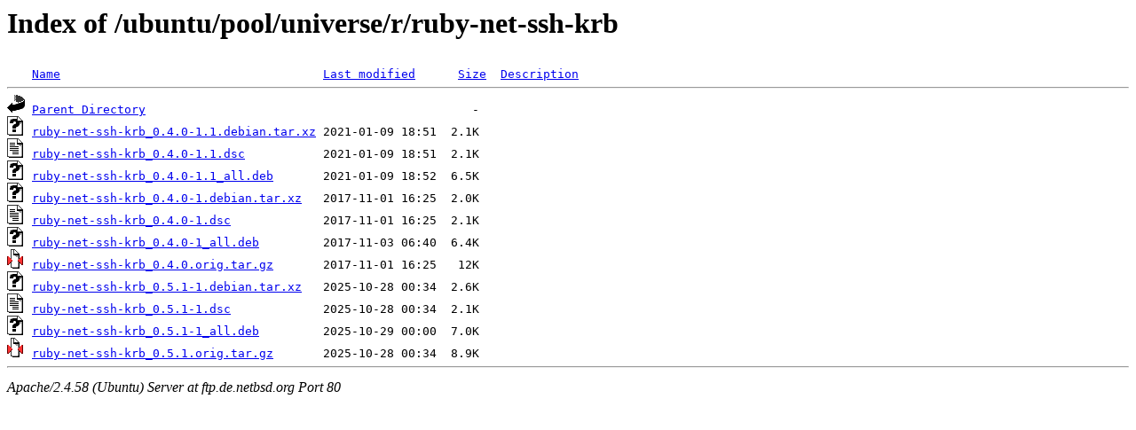

--- FILE ---
content_type: text/html;charset=UTF-8
request_url: http://ftp.de.netbsd.org/ubuntu/pool/universe/r/ruby-net-ssh-krb/
body_size: 654
content:
<!DOCTYPE HTML PUBLIC "-//W3C//DTD HTML 3.2 Final//EN">
<html>
 <head>
  <title>Index of /ubuntu/pool/universe/r/ruby-net-ssh-krb</title>
 </head>
 <body>
<h1>Index of /ubuntu/pool/universe/r/ruby-net-ssh-krb</h1>
<pre><img src="/icons/blank.gif" alt="Icon "> <a href="?C=N;O=D">Name</a>                                     <a href="?C=M;O=A">Last modified</a>      <a href="?C=S;O=A">Size</a>  <a href="?C=D;O=A">Description</a><hr><img src="/icons/back.gif" alt="[PARENTDIR]"> <a href="/ubuntu/pool/universe/r/">Parent Directory</a>                                              -   
<img src="/icons/unknown.gif" alt="[   ]"> <a href="ruby-net-ssh-krb_0.4.0-1.1.debian.tar.xz">ruby-net-ssh-krb_0.4.0-1.1.debian.tar.xz</a> 2021-01-09 18:51  2.1K  
<img src="/icons/text.gif" alt="[TXT]"> <a href="ruby-net-ssh-krb_0.4.0-1.1.dsc">ruby-net-ssh-krb_0.4.0-1.1.dsc</a>           2021-01-09 18:51  2.1K  
<img src="/icons/unknown.gif" alt="[   ]"> <a href="ruby-net-ssh-krb_0.4.0-1.1_all.deb">ruby-net-ssh-krb_0.4.0-1.1_all.deb</a>       2021-01-09 18:52  6.5K  
<img src="/icons/unknown.gif" alt="[   ]"> <a href="ruby-net-ssh-krb_0.4.0-1.debian.tar.xz">ruby-net-ssh-krb_0.4.0-1.debian.tar.xz</a>   2017-11-01 16:25  2.0K  
<img src="/icons/text.gif" alt="[TXT]"> <a href="ruby-net-ssh-krb_0.4.0-1.dsc">ruby-net-ssh-krb_0.4.0-1.dsc</a>             2017-11-01 16:25  2.1K  
<img src="/icons/unknown.gif" alt="[   ]"> <a href="ruby-net-ssh-krb_0.4.0-1_all.deb">ruby-net-ssh-krb_0.4.0-1_all.deb</a>         2017-11-03 06:40  6.4K  
<img src="/icons/compressed.gif" alt="[   ]"> <a href="ruby-net-ssh-krb_0.4.0.orig.tar.gz">ruby-net-ssh-krb_0.4.0.orig.tar.gz</a>       2017-11-01 16:25   12K  
<img src="/icons/unknown.gif" alt="[   ]"> <a href="ruby-net-ssh-krb_0.5.1-1.debian.tar.xz">ruby-net-ssh-krb_0.5.1-1.debian.tar.xz</a>   2025-10-28 00:34  2.6K  
<img src="/icons/text.gif" alt="[TXT]"> <a href="ruby-net-ssh-krb_0.5.1-1.dsc">ruby-net-ssh-krb_0.5.1-1.dsc</a>             2025-10-28 00:34  2.1K  
<img src="/icons/unknown.gif" alt="[   ]"> <a href="ruby-net-ssh-krb_0.5.1-1_all.deb">ruby-net-ssh-krb_0.5.1-1_all.deb</a>         2025-10-29 00:00  7.0K  
<img src="/icons/compressed.gif" alt="[   ]"> <a href="ruby-net-ssh-krb_0.5.1.orig.tar.gz">ruby-net-ssh-krb_0.5.1.orig.tar.gz</a>       2025-10-28 00:34  8.9K  
<hr></pre>
<address>Apache/2.4.58 (Ubuntu) Server at ftp.de.netbsd.org Port 80</address>
</body></html>
